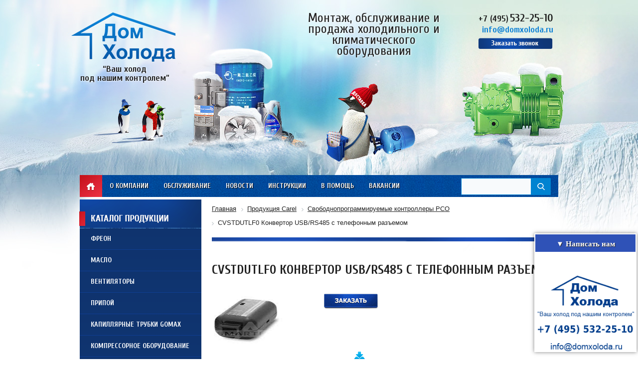

--- FILE ---
content_type: text/html; charset=UTF-8
request_url: https://domxoloda.ru/product-carel/item/cvobodnoprogrammiruemye-kontrollery-pco-cvstdutlf0/
body_size: 14698
content:
<!DOCTYPE html>
<html lang="ru">
<head>
	<title>CVSTDUTLF0 Конвертор USB/RS485 с телефонным разъемом цена, купить в Москве

</title>
	<link rel="shortcut icon" type="image/x-icon" href="/bitrix/templates/dx_tpl2/favicon.ico" />
<meta name="viewport" content="width=device-width, initial-scale=1">
	<script src="/bitrix/templates/dx_tpl2/js/jquery-1.9.0.min.js"></script>
	<script src="/bitrix/templates/dx_tpl2/js/mask.js"></script>
	<meta http-equiv="Content-Type" content="text/html; charset=UTF-8" />
<meta name="robots" content="follow, index" />
<meta name="keywords" content="CVSTDUTLF0 Конвертор USB/RS485 с телефонным разъемом, cвободнопрограммируемые контроллеры pco
" />
<meta name="description" content="Купить cvstdutlf0 конвертор usb/rs485 с телефонным разъемом  cвободнопрограммируемые контроллеры pco - лучшие цены. Большой выбор от «ДомХолода» в Москве.
" />
<script data-skip-moving="true">(function(w, d) {var v = w.frameCacheVars = {"CACHE_MODE":"HTMLCACHE","storageBlocks":[],"dynamicBlocks":{"GLdrzS":"d41d8cd98f00"},"AUTO_UPDATE":true,"AUTO_UPDATE_TTL":120,"version":2};var inv = false;if (v.AUTO_UPDATE === false){if (v.AUTO_UPDATE_TTL && v.AUTO_UPDATE_TTL > 0){var lm = Date.parse(d.lastModified);if (!isNaN(lm)){var td = new Date().getTime();if ((lm + v.AUTO_UPDATE_TTL * 1000) >= td){w.frameRequestStart = false;w.preventAutoUpdate = true;return;}inv = true;}}else{w.frameRequestStart = false;w.preventAutoUpdate = true;return;}}var r = w.XMLHttpRequest ? new XMLHttpRequest() : (w.ActiveXObject ? new w.ActiveXObject("Microsoft.XMLHTTP") : null);if (!r) { return; }w.frameRequestStart = true;var m = v.CACHE_MODE; var l = w.location; var x = new Date().getTime();var q = "?bxrand=" + x + (l.search.length > 0 ? "&" + l.search.substring(1) : "");var u = l.protocol + "//" + l.host + l.pathname + q;r.open("GET", u, true);r.setRequestHeader("BX-ACTION-TYPE", "get_dynamic");r.setRequestHeader("X-Bitrix-Composite", "get_dynamic");r.setRequestHeader("BX-CACHE-MODE", m);r.setRequestHeader("BX-CACHE-BLOCKS", v.dynamicBlocks ? JSON.stringify(v.dynamicBlocks) : "");if (inv){r.setRequestHeader("BX-INVALIDATE-CACHE", "Y");}try { r.setRequestHeader("BX-REF", d.referrer || "");} catch(e) {}if (m === "APPCACHE"){r.setRequestHeader("BX-APPCACHE-PARAMS", JSON.stringify(v.PARAMS));r.setRequestHeader("BX-APPCACHE-URL", v.PAGE_URL ? v.PAGE_URL : "");}r.onreadystatechange = function() {if (r.readyState != 4) { return; }var a = r.getResponseHeader("BX-RAND");var b = w.BX && w.BX.frameCache ? w.BX.frameCache : false;if (a != x || !((r.status >= 200 && r.status < 300) || r.status === 304 || r.status === 1223 || r.status === 0)){var f = {error:true, reason:a!=x?"bad_rand":"bad_status", url:u, xhr:r, status:r.status};if (w.BX && w.BX.ready && b){BX.ready(function() {setTimeout(function(){BX.onCustomEvent("onFrameDataRequestFail", [f]);}, 0);});}w.frameRequestFail = f;return;}if (b){b.onFrameDataReceived(r.responseText);if (!w.frameUpdateInvoked){b.update(false);}w.frameUpdateInvoked = true;}else{w.frameDataString = r.responseText;}};r.send();var p = w.performance;if (p && p.addEventListener && p.getEntries && p.setResourceTimingBufferSize){var e = 'resourcetimingbufferfull';var h = function() {if (w.BX && w.BX.frameCache && w.BX.frameCache.frameDataInserted){p.removeEventListener(e, h);}else {p.setResourceTimingBufferSize(p.getEntries().length + 50);}};p.addEventListener(e, h);}})(window, document);</script>


<link href="/bitrix/templates/dx_tpl2/components/bitrix/catalog/template/bitrix/catalog.element/.default/style.css?15804759782981" type="text/css"  rel="stylesheet" />
<link href="/bitrix/templates/dx_tpl2/css/jquery.fancybox.css?15804759784180" type="text/css"  data-template-style="true"  rel="stylesheet" />
<link href="/css/mwstyle.css?15804761293216" type="text/css"  data-template-style="true"  rel="stylesheet" />
<link href="/remont-chillerov/css/jquery.bxslider.css?15804761973817" type="text/css"  data-template-style="true"  rel="stylesheet" />
<link href="/css/style.css?15804761293752" type="text/css"  data-template-style="true"  rel="stylesheet" />
<link href="/bitrix/templates/dx_tpl2/allstyle.css?167172336424696" type="text/css"  data-template-style="true"  rel="stylesheet" />
<link href="/bitrix/components/arturgolubev/search.title/templates/.default/style.min.css?169877365212020" type="text/css"  data-template-style="true"  rel="stylesheet" />
<link href="/bitrix/templates/dx_tpl2/components/bitrix/menu/left/style.css?15804759782854" type="text/css"  data-template-style="true"  rel="stylesheet" />
<link href="/bitrix/templates/dx_tpl2/components/bitrix/breadcrumb/.default/style.min.css?1712305182467" type="text/css"  data-template-style="true"  rel="stylesheet" />
<link href="/bitrix/templates/dx_tpl2/css/responsive.css?15804759787697" type="text/css"  data-template-style="true"  rel="stylesheet" />
<link href="/bitrix/templates/dx_tpl2/styles.css?1653482809369" type="text/css"  data-template-style="true"  rel="stylesheet" />
<link href="/bitrix/templates/dx_tpl2/template_styles.css?1690271788931" type="text/css"  data-template-style="true"  rel="stylesheet" />
<script>if(!window.BX)window.BX={};if(!window.BX.message)window.BX.message=function(mess){if(typeof mess==='object'){for(let i in mess) {BX.message[i]=mess[i];} return true;}};</script>
<script>(window.BX||top.BX).message({"JS_CORE_LOADING":"Загрузка...","JS_CORE_NO_DATA":"- Нет данных -","JS_CORE_WINDOW_CLOSE":"Закрыть","JS_CORE_WINDOW_EXPAND":"Развернуть","JS_CORE_WINDOW_NARROW":"Свернуть в окно","JS_CORE_WINDOW_SAVE":"Сохранить","JS_CORE_WINDOW_CANCEL":"Отменить","JS_CORE_WINDOW_CONTINUE":"Продолжить","JS_CORE_H":"ч","JS_CORE_M":"м","JS_CORE_S":"с","JSADM_AI_HIDE_EXTRA":"Скрыть лишние","JSADM_AI_ALL_NOTIF":"Показать все","JSADM_AUTH_REQ":"Требуется авторизация!","JS_CORE_WINDOW_AUTH":"Войти","JS_CORE_IMAGE_FULL":"Полный размер"});</script>

<script src="/bitrix/js/main/core/core.min.js?1730445507225181"></script>

<script>BX.Runtime.registerExtension({"name":"main.core","namespace":"BX","loaded":true});</script>
<script>BX.setJSList(["\/bitrix\/js\/main\/core\/core_ajax.js","\/bitrix\/js\/main\/core\/core_promise.js","\/bitrix\/js\/main\/polyfill\/promise\/js\/promise.js","\/bitrix\/js\/main\/loadext\/loadext.js","\/bitrix\/js\/main\/loadext\/extension.js","\/bitrix\/js\/main\/polyfill\/promise\/js\/promise.js","\/bitrix\/js\/main\/polyfill\/find\/js\/find.js","\/bitrix\/js\/main\/polyfill\/includes\/js\/includes.js","\/bitrix\/js\/main\/polyfill\/matches\/js\/matches.js","\/bitrix\/js\/ui\/polyfill\/closest\/js\/closest.js","\/bitrix\/js\/main\/polyfill\/fill\/main.polyfill.fill.js","\/bitrix\/js\/main\/polyfill\/find\/js\/find.js","\/bitrix\/js\/main\/polyfill\/matches\/js\/matches.js","\/bitrix\/js\/main\/polyfill\/core\/dist\/polyfill.bundle.js","\/bitrix\/js\/main\/core\/core.js","\/bitrix\/js\/main\/polyfill\/intersectionobserver\/js\/intersectionobserver.js","\/bitrix\/js\/main\/lazyload\/dist\/lazyload.bundle.js","\/bitrix\/js\/main\/polyfill\/core\/dist\/polyfill.bundle.js","\/bitrix\/js\/main\/parambag\/dist\/parambag.bundle.js"]);
</script>
<script>BX.Runtime.registerExtension({"name":"ui.dexie","namespace":"BX.Dexie3","loaded":true});</script>
<script>BX.Runtime.registerExtension({"name":"ls","namespace":"window","loaded":true});</script>
<script>BX.Runtime.registerExtension({"name":"fx","namespace":"window","loaded":true});</script>
<script>BX.Runtime.registerExtension({"name":"fc","namespace":"window","loaded":true});</script>
<script>BX.Runtime.registerExtension({"name":"pull.protobuf","namespace":"BX","loaded":true});</script>
<script>BX.Runtime.registerExtension({"name":"rest.client","namespace":"window","loaded":true});</script>
<script>(window.BX||top.BX).message({"pull_server_enabled":"N","pull_config_timestamp":0,"pull_guest_mode":"N","pull_guest_user_id":0});(window.BX||top.BX).message({"PULL_OLD_REVISION":"Для продолжения корректной работы с сайтом необходимо перезагрузить страницу."});</script>
<script>BX.Runtime.registerExtension({"name":"pull.client","namespace":"BX","loaded":true});</script>
<script>BX.Runtime.registerExtension({"name":"pull","namespace":"window","loaded":true});</script>
<script>(window.BX||top.BX).message({"LANGUAGE_ID":"ru","FORMAT_DATE":"DD.MM.YYYY","FORMAT_DATETIME":"DD.MM.YYYY HH:MI:SS","COOKIE_PREFIX":"BITRIX_SM","SERVER_TZ_OFFSET":"0","UTF_MODE":"Y","SITE_ID":"s1","SITE_DIR":"\/"});</script>


<script src="/bitrix/js/ui/dexie/dist/dexie3.bundle.min.js?169874284088274"></script>
<script src="/bitrix/js/main/core/core_ls.min.js?15804759807365"></script>
<script src="/bitrix/js/main/core/core_fx.min.js?15804759809768"></script>
<script src="/bitrix/js/main/core/core_frame_cache.min.js?170966922911210"></script>
<script src="/bitrix/js/pull/protobuf/protobuf.min.js?166983435676433"></script>
<script src="/bitrix/js/pull/protobuf/model.min.js?166983435614190"></script>
<script src="/bitrix/js/rest/client/rest.client.min.js?16698359549240"></script>
<script src="/bitrix/js/pull/client/pull.client.min.js?173044536749664"></script>
<!-- dev2fun module opengraph -->
<meta property="og:title" content="CVSTDUTLF0 Конвертор USB/RS485 с телефонным разъемом цена, купить в Москве

"/>
<meta property="og:description" content="Купить cvstdutlf0 конвертор usb/rs485 с телефонным разъемомcвободнопрограммируемые контроллеры pco - лучшие цены. Большой выбор от &laquo;ДомХолода&raquo; в Москве."/>
<meta property="og:url" content="https://domxoloda.ru/product-carel/item/cvobodnoprogrammiruemye-kontrollery-pco-cvstdutlf0/"/>
<meta property="og:type" content="website"/>
<meta property="og:site_name" content="Интернет-магазин &quot;Дом Холода&quot;"/>
<meta property="og:image" content="https://domxoloda.ru/upload/iblock/65d/65d343a4873f9b88900d3a5ea78b7e05.png"/>
<meta property="og:image:type" content="image/png"/>
<meta property="og:image:width" content="150"/>
<meta property="og:image:height" content="105"/>
<!-- /dev2fun module opengraph -->



<script src="/tabs-script.js?1580476190302"></script>
<script src="/bitrix/templates/dx_tpl2/js/jcarousellite_1.0.1.min.js?15804759782383"></script>
<script src="/bitrix/templates/dx_tpl2/js/jquery.fancybox.js?158047597847760"></script>
<script src="/remont-chillerov/js/jquery.bxslider.min.js?166876108019364"></script>
<script src="/bitrix/templates/dx_tpl2/js/main.js?16697153013149"></script>
<script src="/js/slides.min.jquery.js?15804761296968"></script>
<script src="/js/custom.js?15943003222554"></script>
<script src="/bitrix/components/arturgolubev/search.title/script.min.js?16987736526313"></script>
<script src="/bitrix/components/arturgolubev/search.title/templates/.default/script.min.js?169877365210732"></script>
<script src="/bitrix/templates/dx_tpl2/components/bitrix/menu/left/script.js?1580475978507"></script>
<script>var _ba = _ba || []; _ba.push(["aid", "0fc3e8b98dba131ef98df1c04f73f105"]); _ba.push(["host", "domxoloda.ru"]); (function() {var ba = document.createElement("script"); ba.type = "text/javascript"; ba.async = true;ba.src = (document.location.protocol == "https:" ? "https://" : "http://") + "bitrix.info/ba.js";var s = document.getElementsByTagName("script")[0];s.parentNode.insertBefore(ba, s);})();</script>


	


<meta name="yandex-verification" content="ba179f1fe3bf5223" />
<meta name="google-site-verification" content="QdUXK1syFUM0fwt214uOhDfHFp83gURGdbWGYQRCHY8" />

</head>
<body class="desktop">

	<div id="panel">
			</div>
	<div id="line-1">
			<div id="header">
				<div class="inner" >
					<div class="logo">
						<a href="/"></a>
						<div class="slogan-small">“Ваш холод <br />под нашим контролем”</div>
					</div>
					<div class="slogan">
						Монтаж, обслуживание и продажа холодильного и климатического оборудования
					</div>
					<div class="delivery">
						<a href="/about/delivery/"></a>
					</div>
					<div class="contacts">
						<div class="phones">
							<a class="linkphone" href="tel:+74955322510"><span>+7 (495)</span> <span class="big">532-25-10</span></a><br>
							
							<span class="mail"><a href="mailto:info@domxoloda.ru">info@domxoloda.ru</a></span>
						</div>
						<noindex><a class="fancybox fancybox.iframe order-call" rel="nofollow" href="/kontakty/order.php?page=order-form" onclick="yaCounter22412170.reachGoal('callback'); return true;"></a></noindex>
					</div>
					<a class="right_img" href="/compressor-equipment/"></a>
				</div>
			</div>
			<div id="top" class="width-980 relative auto">
<div class="menu-mob"><a href="#" class="toggle-mnu"><span></span></a><div class="pt22">Меню</div></div>
				<a class="icon-main" href="/">Главная</a>
				
<ul class="menu">

			<li><a href="/about/">О компании</a></li>
		
			<li><a href="/services/">Обслуживание</a></li>
		
			<li><a href="/news/">Новости</a></li>
		
			<li><a href="/instructions/">Инструкции</a></li>
		
			<li><a href="/to-help/">В помощь</a></li>
		
			<li><a href="/jobs/">Вакансии</a></li>
		
			<li><a href="/kontakty/">Контакты</a></li>
		
	</ul>
 

				<div id="search-form">
					<div class="ya-site-form ya-site-form_inited_no">
<div id="smart-title-search" class="bx-searchtitle theme-blue">
	<form action="/search/index.php">
		<div class="bx-input-group">
			<input id="smart-title-search-input" placeholder="" type="text" name="q" value="" autocomplete="off" class="bx-form-control"/>
			<span class="bx-input-group-btn">
				<span class="bx-searchtitle-preloader view" id="smart-title-search_preloader_item"></span>
				<button class="" type="submit" name="s"></button>
			</span>
		</div>
	</form>
	
	<div id="bxdynamic_GLdrzS_start" style="display:none"></div><div id="bxdynamic_GLdrzS_end" style="display:none"></div></div>



<script>
	BX.ready(function(){
		new JCTitleSearchAG({
			// 'AJAX_PAGE' : '/your-path/fast_search.php',
			'AJAX_PAGE' : '/product-carel/item/cvobodnoprogrammiruemye-kontrollery-pco-cvstdutlf0/',
			'CONTAINER_ID': 'smart-title-search',
			'INPUT_ID': 'smart-title-search-input',
			'PRELODER_ID': 'smart-title-search_preloader_item',
			'MIN_QUERY_LEN': 2
		});
		
			});
</script></div>
										</div>
				<div class="clear"></div>
			</div>
			<div id="central" class="width-980 relative auto">
				<div id="left-column" class="left">
					<div id="catalog-menu">
						<div class="header v45"><div class="dmobv3"><span class="toggle-mnu2"><span></span></span><span class="titlem2">Каталог продукции</span></div></div>
						<div class="content">

<ul id="vertical-multilevel-menu">


	
	
		
							<li><a href="/freon/" class="root-item">Фреон</a></li>
			
		
	
	

	
	
		
							<li><a href="/oils/" class="root-item">Масло</a></li>
			
		
	
	

	
	
		
							<li><a href="/ventilyatory/" class="root-item">Вентиляторы</a></li>
			
		
	
	

	
	
		
							<li><a href="/pripoy/" class="root-item">Припой</a></li>
			
		
	
	

	
	
		
							<li><a href="/capillary-tube-gomax/" class="root-item">Капиллярные трубки Gomax</a></li>
			
		
	
	

	
	
		
							<li><a href="/compressor-equipment/" class="root-item">Компрессорное оборудование</a></li>
			
		
	
	

	
	
		
							<li><a href="/product-carel/" class="">Продукция Carel</a></li>
			
		
	
	

	
	
		
							<li><a href="/holodilnaja-avtomatika/" class="root-item">Холодильная автоматика</a></li>
			
		
	
	

	
	
		
							<li><a href="/zamena-i-ustanovka-kompressorov/" class="root-item">Замена и установка<br>компрессоров</a></li>
			
		
	
	

	
	
		
							<li><a href="/remont-chillerov/" class="root-item">Ремонт и обслуживание<br>чиллеров</a></li>
			
		
	
	

	
	
		
							<li><a href="/pvh-zavesy/" class="root-item">ПВХ завесы</a></li>
			
		
	
	

	
	
		
							<li><a href="/avtoservice/" class="root-item">Все для автокондиционеров</a></li>
			
		
	
	

	
	
		
							<li><a href="/air-coolers/" class="root-item">Воздухоохладители</a></li>
			
		
	
	

	
	
		
							<li><a href="/preobrazovateli/" class="root-item">Преобразователи частоты</a></li>
			
		
	
	

	
	
		
							<li><a href="/teploobmenniki2/" class="root-item">Теплообменники</a></li>
			
		
	
	

	
	
		
							<li><a href="/electrical-components/" class="root-item">Электрические компоненты</a></li>
			
		
	
	

	
	
		
							<li><a href="/instrument-cps/" class="root-item">Инструмент CPS</a></li>
			
		
	
	

	
	
		
							<li><a href="/instrument-mastercool/" class="root-item">Инструмент Mastercool</a></li>
			
		
	
	

	
	
		
							<li><a href="/produktsiya-becool/" class="root-item">Продукция Becool</a></li>
			
		
	
	

	
	
		
							<li><a href="/kondensatory/" class="root-item">Конденсаторы</a></li>
			
		
	
	

	
	
		
							<li><a href="/zapchasti/" class="root-item">Запасные части и комплектующие</a></li>
			
		
	
	

	
	
		
							<li><a href="/kontrollery/" class="root-item">Контроллеры</a></li>
			
		
	
	

	
	
		
							<li><a href="/sosudy/" class="root-item">Ресиверы, Маслоотделители и Отделители жидкости</a></li>
			
		
	
	

	
	
		
							<li><a href="/avtomatika/" class="root-item">Промышленная автоматика</a></li>
			
		
	
	

	
	
		
							<li><a href="/oborudovanie-tica/" class="root-item">Оборудование TICA</a></li>
			
		
	
	

	
	
		
							<li><a href="/instrument-wipcool/" class="root-item">Инструмент WIPCOOL</a></li>
			
		
	
	

	
	
		
							<li><a href="/instrument-value/" class="root-item">Инструмент VALUE</a></li>
			
		
	
	

	
	
		
							<li><a href="/electric-motors/" class="root-item">Электродвигатели</a></li>
			
		
	
	


</ul>
 
						</div>
					</div>
					<div id="news">
						<div class="header">
							<div class="left">Новости</div>
							<div class="right"><a href="/news/">Перейти в архив</a></div>
							<div class="clear"></div>
						</div>
						<div class="content">
<div class="item first"><div class="date">23.07.2025</div><div class="name"><a href="/news/energosberegayushchie_nasadki_dlya_vozdukhookhladiteley_tekhnologiya_budushchego/">Энергосберегающие насадки для воздухоохладителей - технология будущего</a></div><div class="text">В условиях, где энергоэффективность и экологическая устойчивость приобретают первостепенное значение, энергосберегающие насадки для воздухоохладителей становятся важной инновацией в сфере климатической техники. Эти устройства не только способствуют значительному снижению энергопотребления, но и повышают эффективность охлаждения, что делает их незаменимыми в жилых и промышленных помещениях.<br />
</div></div><div class="item first"><div class="date">23.07.2025</div><div class="name"><a href="/news/zapasnye_chasti_k_porshnevym_kompressoram_bitzer_zalog_bespereboynoy_raboty/">Запасные части к поршневым компрессорам Bitzer — залог бесперебойной работы</a></div><div class="text">Поршневые компрессоры Bitzer играют ключевую роль в системах охлаждения, обеспечивая надежное сжатие хладагента. Для поддержания их бесперебойной работы необходимо своевременное техническое обслуживание и использование качественных запчастей.<br />
</div></div>						</div>
					</div>
					<div id="reviews">
						<div class="header">
							<div class="left">Отзывы</div>
							<div class="clear"></div>
						</div>
						<div class="content">
<div class="carousel-one">
	<ul>
		<li><a href="/upload/rev-big-6.jpg"  data-fancybox-group="gallery" class="fancybox"><img src="/upload/rev-6.jpg" width="174" height="240" alt="" /></a></li>
		<li><a href="/upload/rev-big-5.jpg"  data-fancybox-group="gallery" class="fancybox"><img src="/upload/rev-5.jpg" width="174" height="240" alt="" /></a></li>
		<li><a href="/upload/rev-big-4.jpg"  data-fancybox-group="gallery" class="fancybox"><img src="/upload/rev-4.jpg" width="174" height="240" alt="" /></a></li>
		<li><a href="/upload/review-3-big.jpeg"  data-fancybox-group="gallery" class="fancybox"><img src="/upload/review-3.jpg" width="174" height="240" alt="" /></a></li>
		<li><a href="/upload/review-1-big.jpg"  data-fancybox-group="gallery" class="fancybox"><img src="/upload/review-1.jpg" width="175" height="240" alt="" /></a></li>
		<li><a href="/upload/review-2-big.jpg"  data-fancybox-group="gallery" class="fancybox"><img src="/upload/review-2.jpg" width="174" height="240" alt="" /></a></li>
		<li><a href="/upload/review-4-big.jpg"  data-fancybox-group="gallery" class="fancybox"><img src="/upload/review-4.jpg" width="174" height="240" alt="" /></a></li>
		<li><a href="/upload/review-5-big.jpg"  data-fancybox-group="gallery" class="fancybox"><img src="/upload/review-5.jpg" width="174" height="240" alt="" /></a></li>
		<li><a href="/upload/review-7-big.jpg"  data-fancybox-group="gallery" class="fancybox"><img src="/upload/review-7.jpg" width="174" height="240" alt="" /></a></li>
		<li><a href="/upload/doc06905620140826083729-page-001.jpg"  data-fancybox-group="gallery" class="fancybox"><img src="/upload/doc06905620140826083729-page-001.jpg" width="174" height="240" alt="" /></a></li>
	</ul>
</div>
<div class="navigation">
	<button class="prev-one"></button>				
	<button class="next-one"></button>	
</div>						</div>
					</div>
				</div>
				<div id="right-column" class="right">
<div style="margin-bottom: 10px;">
<link href="/bitrix/css/main/font-awesome.css?158047597928777" type="text/css" rel="stylesheet" />
<div class="bx-breadcrumb" itemscope itemtype="http://schema.org/BreadcrumbList">
			<div class="bx-breadcrumb-item" id="bx_breadcrumb_0" itemprop="itemListElement" itemscope itemtype="http://schema.org/ListItem">
				
				<a href="/" title="Главная" itemprop="item">
					<span itemprop="name">Главная</span>
				</a>
				<meta itemprop="position" content="1" />
			</div>
			<div class="bx-breadcrumb-item" id="bx_breadcrumb_1" itemprop="itemListElement" itemscope itemtype="http://schema.org/ListItem">
				<i class="fa fa-angle-right"></i>
				<a href="/product-carel/" title="Продукция Carel" itemprop="item">
					<span itemprop="name">Продукция Carel</span>
				</a>
				<meta itemprop="position" content="2" />
			</div>
			<div class="bx-breadcrumb-item" id="bx_breadcrumb_2" itemprop="itemListElement" itemscope itemtype="http://schema.org/ListItem">
				<i class="fa fa-angle-right"></i>
				<a href="/product-carel/cvobodnoprogrammiruemye-kontrollery-pco/" title="Cвободнопрограммируемые контроллеры PCO" itemprop="item">
					<span itemprop="name">Cвободнопрограммируемые контроллеры PCO</span>
				</a>
				<meta itemprop="position" content="3" />
			</div>
			<div class="bx-breadcrumb-item">
				<i class="fa fa-angle-right"></i>
				<span>CVSTDUTLF0 Конвертор USB/RS485 с телефонным разъемом</span>
			</div><div style="clear:both"></div></div></div>															<div class="text inner" id="content">
						<h1 ></h1>
										<div class="catalog-element" itemscope itemtype="http://schema.org/Product">
	<div>	<h1 itemprop="name">CVSTDUTLF0 Конвертор USB/RS485 с телефонным разъемом</h1>
		<div class="image">
									<img border="0" src="/upload/iblock/65d/65d343a4873f9b88900d3a5ea78b7e05.png" width="150" height="105" alt="CVSTDUTLF0 Конвертор USB/RS485 с телефонным разъемом" title="CVSTDUTLF0 Конвертор USB/RS485 с телефонным разъемом" id="image_13831" style="display:block;cursor:pointer;cursor: hand;" OnClick="document.getElementById('image_13831').style.display='none';document.getElementById('image_13832').style.display='block'" />
				<img itemprop="image" border="0" src="/upload/iblock/058/0585c6c6ff6520da813e2172dce78e38.png" width="150" height="105" alt="CVSTDUTLF0 Конвертор USB/RS485 с телефонным разъемом" title="CVSTDUTLF0 Конвертор USB/RS485 с телефонным разъемом" id="image_13832" style="display:none;cursor:pointer; cursor: hand;" OnClick="document.getElementById('image_13832').style.display='none';document.getElementById('image_13831').style.display='block'" />
														</div>
		<div class="name description">
			<div class="order-buy">
				<noindex>
				<div class="buttons order">
					<a href="/order/order.php?page=order-form&link=/product-carel/item/cvobodnoprogrammiruemye-kontrollery-pco-cvstdutlf0/&id=3651" class="order fancybox fancybox.iframe" rel="nofollow"></a>
				</div>
				</noindex>
			</div>
						<div class="clear"></div>
							
								</div>
		<div class="clear"></div>
	</div>
			<a href="/product-carel/docs/Carel-CVSTDUMOR0-CVSTDUTLF0-Converter-USB-RS485-Installation-Manual-Eng.pdf" class="down_link">
<div style="text-align: center;">
	<img src="/link_logo.png">Скачать инструкцию
</div>
</a>
<p>
	Конвертер Carel PCO CVSTDUTLF0 является качественным устройством электронного типа, которое повсеместно эксплуатируется при необходимости реализации сопряжения сети RS485 и персонального компьютера, посредством задействования USB-порта. Представленный функциональный элемент также предназначается для использования со средой WINLOAD.
</p>
<p>
	Также стоит отметить, что преобразователь Carel PCO CVSTDUTLF0 зачастую эксплуатируется в качестве специального сетевого конвертера. Такое устройство является необходимым в среде удаленного доступа и мониторинга в системе PlantVisorPRO. Среди конструкционных особенностей, можно выделить наличие 6-ти пинового телефонного разъема.
</p>
<p>
	 Конвертер CVSTDUTLF0 тщательно тестировался, поэтому итальянский производитель ручается за надлежащее качество представленного устройства. Помимо этого, он дает гарантию сроком на 24 месяца. Поэтому, в случае возникновения каких-либо неполадок в течение 2х лет, вы сможете обменять товар и получить новое устройство абсолютно бесплатно. Компания Carel в очередной раз упростила процедуру взаимодействия ПК и фирменных контроллеров, выпустив серию надежных преобразователей CVSTDUTLF0.
</p>
<table class="pr-table" cellspacing="0">
<tbody>
</tbody>
<thead>
<tr>
	<td style="border-image: initial;">
		Характеристика <br>
	</td>
	<td style="border-image: initial;">
		Описание
	</td>
</tr>
</thead>
<tbody>
<tr>
	<td style="border-image: initial;">
		<div>
			Производитель
		</div>
	</td>
	<td style="border-image: initial;">
		Carel
	</td>
</tr>
<tr>
	<td style="border-image: initial;">
		<div>
			Страна <br>
		</div>
	</td>
	<td style="border-image: initial;">
		Италия
	</td>
</tr>
<tr>
	<td style="border-image: initial;">
		<div>
			Тип
		</div>
	</td>
	<td style="border-image: initial;">
		конвертер
	</td>
</tr>
<tr>
	<td style="border-image: initial;">
		<div>
			Гарантия,мес.
		</div>
	</td>
	<td style="border-image: initial;">
		24
	</td>
</tr>
<tr>
	<td style="border-image: initial;">
		<div>
			Описание
		</div>
	</td>
	<td style="border-image: initial;">
		<p id="line1">
			<span>Конвертор USB/RS485 с телефонным разъемом <br>
 </span>
		</p>
	</td>
</tr>
</tbody>
</table><br />
						<br /><a href="/product-carel/cvobodnoprogrammiruemye-kontrollery-pco/">Назад в раздел</a>
	</div>
 <span class="name_blok">С этим товаром покупают</span>  
<div class="main_bcarusel"> 
  <div class="carusel block1"> 
    <ul>  
      <li class="item_el"> 		<a href="/oils/item/emkarate-rl-170h-20l/" >  			<img src="/upload/resize_cache/iblock/b1c/180_150_1/b1c467326de6c0ef0bc4753e711ac938.png"  /> 			<span class="name">Emkarate RL 170H (20л)</span>  	 	</a> </li>
     	 
      <li class="item_el"> 		<a href="/oils/item/maslo-bitzer-b5-2-10-l-/" >  			<img src="/upload/resize_cache/iblock/77d/180_150_1/77d1a8e136cd887f162d1a67b57e2002.jpg"  /> 			<span class="name">Масло BITZER B5.2 (10 л.)</span>  	 	</a> </li>
     	 
      <li class="item_el"> 		<a href="/oils/item/fuchs-reniso-sp-100/" >  			<img src="/upload/iblock/866/86696ff1540046114170e8e1bbb183b4.jpg"  /> 			<span class="name">Fuchs Reniso SP 100 (20 л.)</span>  	 	</a> </li>
     	 
      <li class="item_el"> 		<a href="/oils/item/maslo-bitzer-bse-85-k-205-l-/" >  			<img src="/upload/resize_cache/iblock/3a4/180_150_1/3a4e46c65517315e01a51cc5b5d36f48.jpg"  /> 			<span class="name">Масло BITZER BSE 85 K (205 л.)</span>  	 	</a> </li>
     	 
      <li class="item_el"> 		<a href="/oils/item/fuchs-reniso-kc-68-205l/" >  			<img src="/upload/iblock/e90/e9011142faebf65240c4f8583721fe9c.jpg"  /> 			<span class="name">FUCHS RENISO KC 68 (205л)</span>  	 	</a> </li>
     	 
      <li class="item_el"> 		<a href="/oils/item/emkarate-rl-220h-200l/" >  			<img src="/upload/resize_cache/iblock/66d/180_150_1/66d5d7b72e32b1e8475c2bd9db1ad43e.png"  /> 			<span class="name">Emkarate RL 220H (200л)</span>  	 	</a> </li>
     	</ul>
   </div>
 
  <div class="navigation"> 	
  <button class="prev-two prev-one1"></button>
  <button class="next-two next-one1"></button>
  </div>
 	 
	<script>$(document).ready(function(){
$(".carusel.block1").jCarouselLite({
visible: 1,btnNext: ".next-one1", auto: 5000,
		btnPrev: ".prev-one1"
	});});
</script>
 </div>
  
<div class="main_bcarusel"> 
  <div class="carusel block2"> 
    <ul> 
      <li class="item_el"> 		<a href="/freon/freon-r508b/" >  			<img src="/upload/resize_cache/iblock/cd6/180_150_1/cd6e01350ca959587db4a4b5c96fafa1.jpg"  /> 			<span class="name">Фреон (Хладон) R508B, баллон 7 или 8 кг</span>  	 <span class="price">83 500 руб. </span> 	 	</a> </li>
      
      <li class="item_el"> 		<a href="/freon/freon-r409a/" >  			<img src="/upload/resize_cache/iblock/2c8/180_150_1/2c89af39b4d2318910c4593180efa4d6.jpg"  /> 			<span class="name">Фреон (Хладон) R409A, баллон 13,6 кг</span>  	 	</a> </li>
      
      <li class="item_el"> 		<a href="/freon/freon-r600a-old/" >  			<img src="/upload/resize_cache/iblock/d55/180_150_1/d553807aec0bdb29c0d35b2b7f299d80.jpg"  /> 			<span class="name">Фреон (Хладон) 600А, баллон 6,5 кг</span>  	 <span class="price">3 000 руб. </span> 	 	</a> </li>
      
      <li class="item_el"> 		<a href="/freon/freon-r-23-old/" >  			<img src="/upload/resize_cache/iblock/958/180_150_1/958e0a0582c741dcf9d5a60c5b348b1a.jpg"  /> 			<span class="name">Фреон (Хладон) R-23, баллон 9 кг.</span>  	 <span class="price">28 700 руб. </span> 	 	</a> </li>
      </ul>
   </div>
 
  <div class="navigation"> 	
  <button class="prev-two prev-one2"></button>
  <button class="next-two next-one2"></button>
  </div>
 	 
<script>$(document).ready(function(){
$(".carusel.block2").jCarouselLite({
visible: 1,btnNext: ".next-one2", auto: 5000,
		btnPrev: ".prev-one2" 
	});});
</script>
 </div>
  
<div class="main_bcarusel"> 
  <div class="carusel block3"> 
    <ul>  
      <li class="item_el"> 		<a href="/compressor-equipment/item/bitzer-4pcs-15-2-y/" >  			<img src="/upload/iblock/ca7/ca78147604325fbad33be116b2c20f89.jpg"  /> 			<span class="name">BITZER 4PCS-15.2Y</span>  	 	</a> </li>
     	 
      <li class="item_el"> 		<a href="/compressor-equipment/item/bitzer-4dc-7-2-y/" >  			<img src="/upload/iblock/04b/04be9225011e0d747d660064847aeb2a.jpg"  /> 			<span class="name">BITZER 4DC-7.2Y</span>  	 	</a> </li>
     	 
      <li class="item_el"> 		<a href="/compressor-equipment/item/bitzer-2cc-3-2-y/" >  			<img src="/upload/iblock/2ce/2ce65367fc3e380b612d3d53ee7b9f69.png"  /> 			<span class="name">BITZER 2CC-3.2Y</span>  	 	</a> </li>
     	 
      <li class="item_el"> 		<a href="/compressor-equipment/item/bitzer-4tcs-8-2-y/" >  			<img src="/upload/iblock/d8b/d8b4d1c51010adaafbfbd29792c81a03.jpg"  /> 			<span class="name">BITZER 4TCS-8.2Y</span>  	 	</a> </li>
     	 
      <li class="item_el"> 		<a href="/compressor-equipment/item/bitzer-4vcs-10-2-y/" >  			<img src="/upload/iblock/b93/b93a7c4ff2fdebdbda99c5f54ca086e5.jpg"  /> 			<span class="name">BITZER 4VCS-10.2Y</span>  	 	</a> </li>
     	 
      <li class="item_el"> 		<a href="/compressor-equipment/item/bitzer-4vcs-6-2-y/" >  			<img src="/upload/iblock/7c2/7c273d05c03d653fa3963004292e2104.jpg"  /> 			<span class="name">BITZER 4VCS-6.2Y</span>  	 	</a> </li>
     	</ul>
   </div>
 
  <div class="navigation"> 	
  <button class="prev-two prev-one3"></button>
  <button class="next-two next-one3"></button>
  </div>
 	 
	<script>$(document).ready(function(){
$(".carusel.block3").jCarouselLite({
visible: 1,btnNext: ".next-one3", auto: 5000,
		btnPrev: ".prev-one3"
	});});
</script>
 </div>
   
<div class="info-block clear"> 		 
  <p>Мы поставляем <span>CVSTDUTLF0 Конвертор USB/RS485 с телефонным разъемом цена, купить в Москве

</span> по всей России: Адлер, Армавир, Армянск, Ачинск, Абакан, Архангельск, Астрахань, Альметьевск, Артем, Балаково, Барнаул, Барабинск, Батайск, Бахчисарай, Белебей, Белорецк, Белоярский, Бердск, Бийск, Бугульма, Белгород, Благовещенск, Братск, Брянск, Верхняя Пышма ...</p>
 
  <div> <hr noshade="" color="#1E4DB3" style="position: relative; top: 36px; z-index: -1;" > <a href="#" class="hide-button" onclick="diplay_hide('#block_id');return false;" ><i class="fa fa-arrows-v fa-lg"></i>Показать / Скрыть</a> </div>
 
  <div id="block_id" style="display: none;"> 	 
    <p>Волжск, Вологда, Воткинск, Выборг, Великий Новгород, Владивосток, Владимир, Волгоград, Воронеж, Дзержинск, Гатчина, Геленджик, Глазов, Джанкой, Димитровград, Златоуст, Екатеринбург, Зеленодольск, Ивангород, Иваново-Основной, Ишим, Йошкар-Ола, Каменск-Шахтинский, Камышин, Ижевск, Иркутск, Калининград, Касли, Качканар, Колпино, Комсомольск-на-Амуре, Кострома, Кузнецк, Куйбышев, Кунгур, Калуга, Кемерово, Краснодар, Красноярск, Курск, Ливны, Ломоносов, Липецк, Майкоп, Медногорск, Миасс, Магнитогорск, Мурманск, Надым, Нальчик, Нарьян-Мар, Нефтекамск, Новый Уренгой, Ногинск, Нягань, Набережные Челны, Нальчик, Нижний Новгород, Новосибирск, Новороссийск, Омск, Орел, Пангоды, Первоуральск, Петрозаводск, Петропавловск-Камчатский-2, Прокопьевск, Пятигорск, Пенза, Пермь, Петрозаводск, Радужный, Рубцовск, Ростов-на-Дону, Рыбинск, Самара, Санкт-Петербург, Саратов, Салехард, Сочи, Сызрань, Смоленск, Сочи, Ставрополь, Тобольск, Тольятти, Тосно, Туапсе, Таганрог, Тверь, Тула, Тюмень, Ухта, Уфа, Хабаровск, Черкесск, Черноморское, Чернушка, Чусовой, Шадринск, Энгельс, Югорск, Южно-Сахалинск, Юрюзань, Челябинск, Чита, Ялта, Ярославль.</p>
   </div>
 </div>
 
<style>
.bx-yandex-view-layout {
  margin-left: 106px;
}
p.city {
  padding-top: 10px;
  font-weight: bold;
}
.city-tel {
    padding-bottom: 30px;
    border-bottom: 1px dotted #cecdcd;
}
 .hide-button {
    color: #fff !important;
    background: #1E4DB3;
      padding: 10px;
      border-radius: 7px;
    text-decoration: none;
    width: 130px;
    display: block;
    text-align: center;
    margin: 15px auto;
 }
 .hide-button i {
  color: #fff;
    position: relative;
    right: 9px;
 }
 .clearfix {
  clear: both;
 }
</style>
 
<script> 
    function diplay_hide (blockId)

    { 
        if ($(blockId).css('display') == 'none') 
            { 
                $(blockId).animate({height: 'show'}, 500); 
            } 
        else 
            {     
                $(blockId).animate({height: 'hide'}, 500); 
            }} 
</script>
 					</div>
 				 				 

				</div>
				<div class="clear"></div>
			</div>
		</div>
 			 		 		 
<div id="line-2"> 			 
  <div id="footer"> 				 
    <div class="left"> 					 
      <br />
     +7 (495) 532-25-10 
      <br />
     					E-mail: <a href="mailto:info@domxoloda.ru" >info@domxoloda.ru</a> 				</div>
   				 
    <div class="right"> 										Адрес:г. Москва, ул. Деловая 11, корп. 2, стр. 2 
      <br />
 
    <div style="float: left;"> 						 
      <div align="center"> 				 
        <div class="clear"></div>
       </div>
     </div>
   </div>
 				 
  <div id="copyright" class="copyright1"> 					ООО &ldquo;Дом Холода&rdquo; Все права защищены. 				</div>
 			 
  <div class="copyright2">Сайт носит исключительно информационный характер и ни при каких условиях не является публичной офертой, определяемой положениями Статьи 437 ГК РФ Цены могут отличаться в связи изменением курса доллара и евро.</div>
 			</div>
 			 		 		 
<div id="sButton" class="open_modal"> 		 <a class="modalbox" href="#inline" > 		 
    <div class="s_button"> 		 ▼ Написать нам 		 </div>
   		 		 </a> 		</div>
 		 
<div class="overlay"></div>
 
<div class="popup"> 
  <div class="close_modal">x</div>
 <form class="fofm" action=""> 
    <h5>Форма обратной связи</h5>
   <input type="text" required placeholder="Имя*" name="txtname" />
   <input type="email" placeholder="Email*" name="txtemail" required /> 
   <input type="tel" required placeholder="Телефон*" name="txtphone" /> 
   <textarea name="txtmessage" placeholder="Описание" rows="10"></textarea> 
   <label><input type="checkbox" />Я не робот</label> 
   <input type="hidden" name="valTrFal" class="valTrFal" value="valTrFal_disabled" /> 	
   <input type="submit" class="button" value="Отправить" disabled="disabled" name="btnsend" /> 
  
  </form> </div>
 
<div class="popup2"> 
  <div class="close_modal">x</div>
 	 
  <div class="window"> 		 
    <div class="insText"> 			 
      <h5>запрос отправлен</h5>
     			 
      <p><strong>Ваш запрос отправлен.</strong>Наш менеджер свяжется с вами в ближайшее время!</p>
     			 		</div>
   	</div>
 </div>
 	<link href="//maxcdn.bootstrapcdn.com/font-awesome/4.2.0/css/font-awesome.min.css" rel="stylesheet"></link> 	<link href="https://fonts.googleapis.com/css?family=Cuprum:400,400italic,700,700italic&amp;subset=latin,cyrillic" rel="stylesheet" type="text/css"></link> 
<!--LiveInternet counter-->
 
<script type="text/javascript"><!--
new Image().src = "//counter.yadro.ru/hit?r"+
escape(document.referrer)+((typeof(screen)=="undefined")?"":
";s"+screen.width+"*"+screen.height+"*"+(screen.colorDepth?
screen.colorDepth:screen.pixelDepth))+";u"+escape(document.URL)+
";"+Math.random();//--></script>
 
<!--/LiveInternet-->
 
<!-- Yandex.Metrika counter -->
 
<script type="text/javascript">
(function (d, w, c) {
    (w[c] = w[c] || []).push(function() {
        try {
            w.yaCounter22412170 = new Ya.Metrika({id:22412170,
                    webvisor:true,
                    clickmap:true,
                    trackLinks:true,
                    accurateTrackBounce:true,
                    ut:"noindex"});
        } catch(e) { }
    });

    var n = d.getElementsByTagName("script")[0],
        s = d.createElement("script"),
        f = function () { n.parentNode.insertBefore(s, n); };
    s.type = "text/javascript";
    s.async = true;
    s.src = (d.location.protocol == "https:" ? "https:" : "http:") + "//mc.yandex.ru/metrika/watch.js";

    if (w.opera == "[object Opera]") {
        d.addEventListener("DOMContentLoaded", f, false);
    } else { f(); }
})(document, window, "yandex_metrika_callbacks");
</script>
 <noscript> 
  <div><img src="//mc.yandex.ru/watch/22412170?ut=noindex" style="position:absolute; left:-9999px;" alt=""  /></div>
 </noscript> 
<!-- /Yandex.Metrika counter -->
 
<script>
(function(i,s,o,g,r,a,m){i['GoogleAnalyticsObject']=r;i[r]=i[r]||function(){
(i[r].q=i[r].q||[]).push(arguments)},i[r].l=1*new Date();a=s.createElement(o),
m=s.getElementsByTagName(o)[0];a.async=1;a.src=g;m.parentNode.insertBefore(a,m)
})(window,document,'script','//www.google-analytics.com/analytics.js','ga');

ga('create', 'UA-47793186-1', 'domxoloda.ru');
ga('send', 'pageview');

</script>
 
<script>
$(document).ready(function(){

	$(".b-carousel-button-right").click(function(){ // при клике на правую кнопку запускаем следующую функцию:
		$(".h-carousel-items").animate({left: "-222px"}, 200); // производим анимацию: блок с набором картинок уедет влево на 222 пикселя (это ширина одного прокручиваемого элемента) за 200 милисекунд.
		setTimeout(function () { // устанавливаем задержку времени перед выполнением следующих функций. Задержка нужна, т.к. эти ффункции должны запуститься только после завершения анимации.
			$(".h-carousel-items .b-carousel-block").eq(0).clone().appendTo(".h-carousel-items"); // выбираем первый элемент, создаём его копию и помещаем в конец карусели
			$(".h-carousel-items .b-carousel-block").eq(0).remove(); // удаляем первый элемент карусели		
			$(".h-carousel-items").css({"left":"0px"}); // возвращаем исходное смещение набора набора элементов карусели
		}, 300);
	});
	
	$(".b-carousel-button-left").click(function(){ // при клике на левую кнопку выполняем следующую функцию:		
		$(".h-carousel-items .b-carousel-block").eq(-1).clone().prependTo(".h-carousel-items"); // выбираем последний элемент набора, создаём его копию и помещаем в начало набора	
		$(".h-carousel-items").css({"left":"-222px"}); // устанавливаем смещение набора -222px		
		$(".h-carousel-items").animate({left: "0px"}, 200); // за 200 милисекунд набор элементов плавно переместится в исходную нулевую точку
		$(".h-carousel-items .b-carousel-block").eq(-1).remove(); // выбираем последний элемент карусели и удаляем его
	});
	
});
</script>
 
<script>
/**
 * Rift v1.0.0
 * An itsy bitsy image-splitting jQuery plugin
 * 
 * Licensed under the MIT license.
 * Copyright 2013 Kyle Foster
 */
;(function ( $, window, document, undefined ) {

  $.fn.rift = function () {

    return this.each(function () {
      
      // Vurribles
      var element = $(this),
          elemImg = element.find('img'),
          imgSrc  = elemImg.attr('src');
  
      // We be chainin'  
      element
        .prepend('<span class="top-span"></span>')
        .append('<span class="btm-span"></span>')
        .find('span.top-span')
        .css('background', 'url(' + imgSrc + ') no-repeat center top')
        .css('background-size', '100%')
        .parent()
        .find('span.btm-span')
        .css('background', 'url(' + imgSrc + ') no-repeat center bottom')
        .css('background-size', '100%');
    });
  };
})( jQuery, window, document );

$('.rift').rift();
</script>
 
<div id="scroller" class="b-top" style="display: none; bottom: 250px;"><span class="b-top-but">наверх</span></div>
 </body>
</html><!--c8606260f12452fbc893a2a89929b777-->

--- FILE ---
content_type: text/css
request_url: https://domxoloda.ru/bitrix/templates/dx_tpl2/styles.css?1653482809369
body_size: 95
content:
@media screen and (max-width: 955px) {
div#top div#search-form{
    width: 140px;
    float: right;
    position: relative;
    height: 44px;
    margin-right: 0px;
	z-index: 1;
}
}
@media screen and (max-width: 921px) {
div#top div#search-form{
    width: 120px;
}
}


@media screen and (max-width: 888px) {
div#top div#search-form{
    width: 100%;
	height: 44px;
}
}

--- FILE ---
content_type: application/javascript
request_url: https://domxoloda.ru/js/slides.min.jquery.js?15804761296968
body_size: 2125
content:
(function($){$.fn.slides=function(option){option=$.extend({},$.fn.slides.option,option);return this.each(function(){$('.'+option.container,$(this)).children().wrapAll('<div class="slides_control"/>');var elem=$(this),control=$('.slides_control',elem),total=control.children().size(),width=control.children().outerWidth(),height=control.children().outerHeight(),start=option.start-1,effect=option.effect.indexOf(',')<0?option.effect:option.effect.replace(' ','').split(',')[0],paginationEffect=option.effect.indexOf(',')<0?effect:option.effect.replace(' ','').split(',')[1],next=0,prev=0,number=0,current=0,loaded,active,clicked,position,direction;if(total<2){return;}if(start<0){start=0;};if(start>total){start=total-1;};if(option.start){current=start;};if(option.randomize){control.randomize();}$('.'+option.container,elem).css({overflow:'hidden',position:'relative'});control.css({position:'relative',width:(width*3),height:height,left:-width});control.children().css({position:'absolute',top:0,left:width,zIndex:0,display:'none'});if(option.autoHeight){control.animate({height:control.children(':eq('+start+')').outerHeight()},option.autoHeightSpeed);}if(option.preload&&control.children()[0].tagName=='IMG'){elem.css({background:'url('+option.preloadImage+') no-repeat 50% 50%'});var img=$('img:eq('+start+')',elem).attr('src')+'?'+(new Date()).getTime();$('img:eq('+start+')',elem).attr('src',img).load(function(){$(this).fadeIn(option.fadeSpeed,function(){$(this).css({zIndex:5});elem.css({background:''});loaded=true;});});}else{control.children(':eq('+start+')').fadeIn(option.fadeSpeed,function(){loaded=true;});}if(option.bigTarget){control.children().css({cursor:'pointer'});control.children().click(function(){animate('next',effect);return false;});}if(option.hoverPause&&option.play){control.children().bind('mouseover',function(){stop();});control.children().bind('mouseleave',function(){pause();});}if(option.generateNextPrev){$('.'+option.container,elem).after('<a href="#" class="'+option.prev+'">Prev</a>');$('.'+option.prev,elem).after('<a href="#" class="'+option.next+'">Next</a>');}$('.'+option.next,elem).click(function(e){e.preventDefault();if(option.play){pause();};animate('next',effect);});$('.'+option.prev,elem).click(function(e){e.preventDefault();if(option.play){pause();};animate('prev',effect);});if(option.generatePagination){elem.append('<ul class='+option.paginationClass+'></ul>');control.children().each(function(){$('.'+option.paginationClass,elem).append('<li><a href="#'+number+'">'+(number+1)+'</a></li>');number++;});}else{$('.'+option.paginationClass+' li a',elem).each(function(){$(this).attr('href','#'+number);number++;});}$('.'+option.paginationClass+' li:eq('+start+')',elem).addClass('current');$('.'+option.paginationClass+' li a',elem).click(function(){if(option.play){pause();};clicked=$(this).attr('href').match('[^#/]+$');if(current!=clicked){animate('pagination',paginationEffect,clicked);}return false;});$('a.link',elem).click(function(){if(option.play){pause();};clicked=$(this).attr('href').match('[^#/]+$')-1;if(current!=clicked){animate('pagination',paginationEffect,clicked);}return false;});if(option.play){playInterval=setInterval(function(){animate('next',effect);},option.play);elem.data('interval',playInterval);};function stop(){clearInterval(elem.data('interval'));};function pause(){if(option.pause){clearTimeout(elem.data('pause'));clearInterval(elem.data('interval'));pauseTimeout=setTimeout(function(){clearTimeout(elem.data('pause'));playInterval=setInterval(function(){animate("next",effect);},option.play);elem.data('interval',playInterval);},option.pause);elem.data('pause',pauseTimeout);}else{stop();}};function animate(direction,effect,clicked){if(!active&&loaded){active=true;switch(direction){case'next':prev=current;next=current+1;next=total===next?0:next;position=width*2;direction=-width*2;current=next;break;case'prev':prev=current;next=current-1;next=next===-1?total-1:next;position=0;direction=0;current=next;break;case'pagination':next=parseInt(clicked,10);prev=$('.'+option.paginationClass+' li.current a',elem).attr('href').match('[^#/]+$');if(next>prev){position=width*2;direction=-width*2;}else{position=0;direction=0;}current=next;break;}if(effect==='fade'){option.animationStart();if(option.crossfade){control.children(':eq('+next+')',elem).css({zIndex:10}).fadeIn(option.fadeSpeed,function(){control.children(':eq('+prev+')',elem).css({display:'none',zIndex:0});$(this).css({zIndex:0});option.animationComplete(next+1);active=false;});}else{option.animationStart();control.children(':eq('+prev+')',elem).fadeOut(option.fadeSpeed,function(){if(option.autoHeight){control.animate({height:control.children(':eq('+next+')',elem).outerHeight()},option.autoHeightSpeed,function(){control.children(':eq('+next+')',elem).fadeIn(option.fadeSpeed);});}else{control.children(':eq('+next+')',elem).fadeIn(option.fadeSpeed,function(){if($.browser.msie){$(this).get(0).style.removeAttribute('filter');}});}option.animationComplete(next+1);active=false;});}}else{control.children(':eq('+next+')').css({left:position,display:'block'});if(option.autoHeight){option.animationStart();control.animate({left:direction,height:control.children(':eq('+next+')').outerHeight()},option.slideSpeed,function(){control.css({left:-width});control.children(':eq('+next+')').css({left:width,zIndex:5});control.children(':eq('+prev+')').css({left:width,display:'none',zIndex:0});option.animationComplete(next+1);active=false;});}else{option.animationStart();control.animate({left:direction},option.slideSpeed,function(){control.css({left:-width});control.children(':eq('+next+')').css({left:width,zIndex:5});control.children(':eq('+prev+')').css({left:width,display:'none',zIndex:0});option.animationComplete(next+1);active=false;});}}if(option.pagination){$('.'+option.paginationClass+' li.current',elem).removeClass('current');$('.'+option.paginationClass+' li:eq('+next+')',elem).addClass('current');}}};});};$.fn.slides.option={preload:false,preloadImage:'/img/loading.gif',container:'slides_container',generateNextPrev:false,next:'next',prev:'prev',pagination:true,generatePagination:true,paginationClass:'pagination',fadeSpeed:350,slideSpeed:350,start:1,effect:'slide',crossfade:false,randomize:false,play:0,pause:0,hoverPause:false,autoHeight:false,autoHeightSpeed:350,bigTarget:false,animationStart:function(){},animationComplete:function(){}};$.fn.randomize=function(callback){function randomizeOrder(){return(Math.round(Math.random())-0.5);}return($(this).each(function(){var $this=$(this);var $children=$this.children();var childCount=$children.length;if(childCount>1){$children.hide();var indices=[];for(i=0;i<childCount;i++){indices[indices.length]=i;}indices=indices.sort(randomizeOrder);$.each(indices,function(j,k){var $child=$children.eq(k);var $clone=$child.clone(true);$clone.show().appendTo($this);if(callback!==undefined){callback($child,$clone);}$child.remove();});}}));};})(jQuery);

--- FILE ---
content_type: application/x-javascript; charset=UTF-8
request_url: https://domxoloda.ru/product-carel/item/cvobodnoprogrammiruemye-kontrollery-pco-cvstdutlf0/?bxrand=1769784362878
body_size: 775
content:
{"js":["\/bitrix\/js\/ui\/dexie\/dist\/dexie3.bundle.js","\/bitrix\/js\/main\/core\/core_ls.js","\/bitrix\/js\/main\/core\/core_fx.js","\/bitrix\/js\/main\/core\/core_frame_cache.js","\/bitrix\/js\/pull\/protobuf\/protobuf.js","\/bitrix\/js\/pull\/protobuf\/model.js","\/bitrix\/js\/rest\/client\/rest.client.js","\/bitrix\/js\/pull\/client\/pull.client.js","\/js\/jquery.cookie.js","\/tabs-script.js","\/bitrix\/templates\/dx_tpl2\/js\/jcarousellite_1.0.1.min.js","\/bitrix\/templates\/dx_tpl2\/js\/jquery.fancybox.js","\/remont-chillerov\/js\/jquery.bxslider.min.js","\/bitrix\/templates\/dx_tpl2\/js\/main.js","\/js\/slides.min.jquery.js","\/js\/custom.js","\/bitrix\/components\/arturgolubev\/search.title\/script.js","\/bitrix\/components\/arturgolubev\/search.title\/templates\/.default\/script.js","\/bitrix\/templates\/dx_tpl2\/components\/bitrix\/menu\/left\/script.js"],"lang":{"LANGUAGE_ID":"ru","FORMAT_DATE":"DD.MM.YYYY","FORMAT_DATETIME":"DD.MM.YYYY HH:MI:SS","COOKIE_PREFIX":"BITRIX_SM","SERVER_TZ_OFFSET":"0","UTF_MODE":"Y","SITE_ID":"s1","SITE_DIR":"\/","USER_ID":"","SERVER_TIME":1769784363,"USER_TZ_OFFSET":0,"USER_TZ_AUTO":"Y","bitrix_sessid":"c04db5d1bd5b7295d7cff5a91e9fa64b"},"css":["\/bitrix\/templates\/dx_tpl2\/css\/jquery.fancybox.css","\/css\/mwstyle.css","\/remont-chillerov\/css\/jquery.bxslider.css","\/css\/style.css","\/bitrix\/templates\/dx_tpl2\/allstyle.css","\/bitrix\/components\/arturgolubev\/search.title\/templates\/.default\/style.css","\/bitrix\/templates\/dx_tpl2\/components\/bitrix\/menu\/left\/style.css","\/bitrix\/templates\/dx_tpl2\/components\/bitrix\/breadcrumb\/.default\/style.css","\/bitrix\/templates\/dx_tpl2\/components\/bitrix\/catalog\/template\/style.css","\/bitrix\/templates\/dx_tpl2\/components\/bitrix\/catalog\/template\/bitrix\/catalog.element\/.default\/style.css","\/bitrix\/templates\/dx_tpl2\/css\/responsive.css"],"htmlCacheChanged":true,"isManifestUpdated":false,"dynamicBlocks":[{"ID":"bxdynamic_GLdrzS","CONTENT":"\t\t\t","HASH":"52b683477b7f","PROPS":{"ID":"GLdrzS","CONTAINER_ID":null,"USE_BROWSER_STORAGE":false,"AUTO_UPDATE":true,"USE_ANIMATION":false,"CSS":[],"JS":[],"BUNDLE_JS":[],"BUNDLE_CSS":[],"STRINGS":[]}}],"spread":[]}

--- FILE ---
content_type: application/javascript
request_url: https://domxoloda.ru/tabs-script.js?1580476190302
body_size: 105
content:
(function($) {  
$(function() {  
  
  $('ul.tabs').on('click', 'li:not(.current)', function() {  
    $(this).addClass('current').siblings().removeClass('current')  
      .parents('div.section').find('div.box').eq($(this).index()).fadeIn(150).siblings('div.box').hide();  
  })  
  
})  
})(jQuery)  